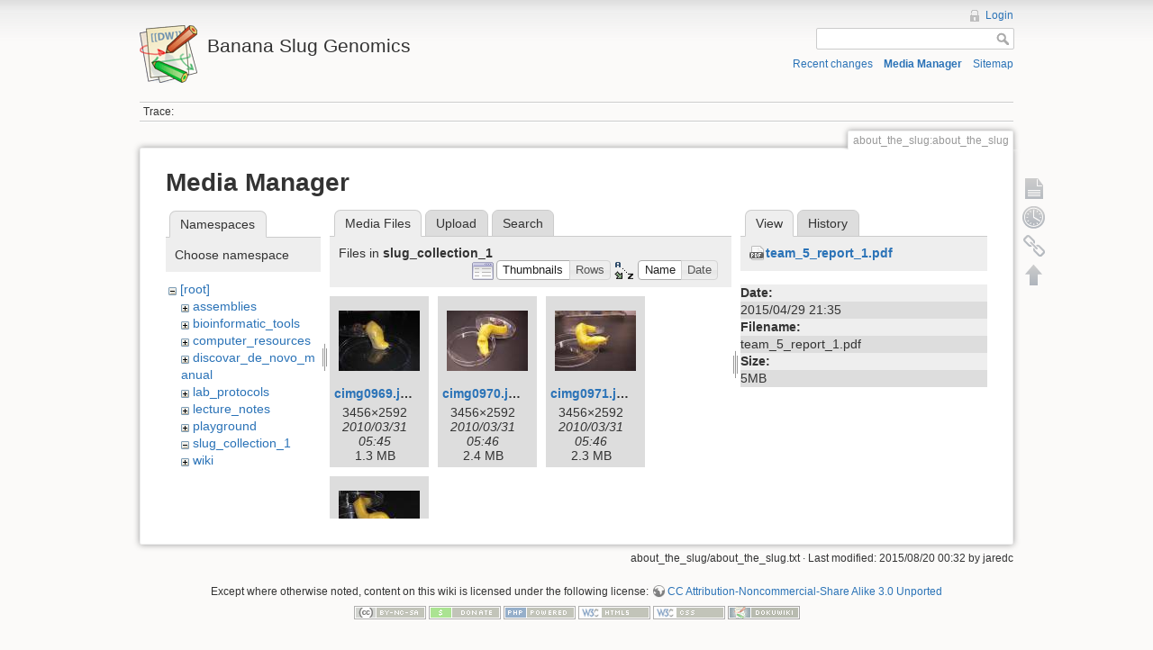

--- FILE ---
content_type: text/html; charset=utf-8
request_url: https://banana-slug.soe.ucsc.edu/about_the_slug:about_the_slug?ns=slug_collection_1&tab_files=files&do=media&tab_details=view&image=team_5_report_1.pdf
body_size: 3797
content:
<!DOCTYPE html>
<html lang="en" dir="ltr" class="no-js">
<head>
    <meta charset="utf-8" />
    <title>about_the_slug:about_the_slug [Banana Slug Genomics]</title>
    <script>(function(H){H.className=H.className.replace(/\bno-js\b/,'js')})(document.documentElement)</script>
    <meta name="generator" content="DokuWiki"/>
<meta name="robots" content="noindex,nofollow"/>
<link rel="search" type="application/opensearchdescription+xml" href="/lib/exe/opensearch.php" title="Banana Slug Genomics"/>
<link rel="start" href="/"/>
<link rel="contents" href="/about_the_slug:about_the_slug?do=index" title="Sitemap"/>
<link rel="alternate" type="application/rss+xml" title="Recent changes" href="/feed.php"/>
<link rel="alternate" type="application/rss+xml" title="Current namespace" href="/feed.php?mode=list&amp;ns=about_the_slug"/>
<link rel="alternate" type="text/html" title="Plain HTML" href="/_export/xhtml/about_the_slug:about_the_slug"/>
<link rel="alternate" type="text/plain" title="Wiki Markup" href="/_export/raw/about_the_slug:about_the_slug"/>
<link rel="stylesheet" type="text/css" href="/lib/exe/css.php?t=dokuwiki&amp;tseed=b31ffb0940898cc2bd2ba341be276149"/>
<script type="text/javascript">/*<![CDATA[*/var NS='about_the_slug';var JSINFO = {"id":"about_the_slug:about_the_slug","namespace":"about_the_slug","move_renameokay":false};
/*!]]>*/</script>
<script type="text/javascript" charset="utf-8" src="/lib/exe/js.php?tseed=b31ffb0940898cc2bd2ba341be276149"></script>
    <meta name="viewport" content="width=device-width,initial-scale=1" />
    <link rel="shortcut icon" href="/lib/tpl/dokuwiki/images/favicon.ico" />
<link rel="apple-touch-icon" href="/lib/tpl/dokuwiki/images/apple-touch-icon.png" />
    </head>

<body>
    <!--[if lte IE 7 ]><div id="IE7"><![endif]--><!--[if IE 8 ]><div id="IE8"><![endif]-->
    <div id="dokuwiki__site"><div id="dokuwiki__top" class="site dokuwiki mode_media tpl_dokuwiki     ">

        
<!-- ********** HEADER ********** -->
<div id="dokuwiki__header"><div class="pad group">

    
    <div class="headings group">
        <ul class="a11y skip">
            <li><a href="#dokuwiki__content">skip to content</a></li>
        </ul>

        <h1><a href="/start"  accesskey="h" title="[H]"><img src="/lib/tpl/dokuwiki/images/logo.png" width="64" height="64" alt="" /> <span>Banana Slug Genomics</span></a></h1>
            </div>

    <div class="tools group">
        <!-- USER TOOLS -->
                    <div id="dokuwiki__usertools">
                <h3 class="a11y">User Tools</h3>
                <ul>
                    <li><a href="/about_the_slug:about_the_slug?do=login&amp;sectok=d7dd9f35ceaf0adbc6c816350d890410"  class="action login" rel="nofollow" title="Login">Login</a></li>                </ul>
            </div>
        
        <!-- SITE TOOLS -->
        <div id="dokuwiki__sitetools">
            <h3 class="a11y">Site Tools</h3>
            <form action="/start" accept-charset="utf-8" class="search" id="dw__search" method="get" role="search"><div class="no"><input type="hidden" name="do" value="search" /><input type="text" id="qsearch__in" accesskey="f" name="id" class="edit" title="[F]" /><input type="submit" value="Search" class="button" title="Search" /><div id="qsearch__out" class="ajax_qsearch JSpopup"></div></div></form>            <div class="mobileTools">
                <form action="/doku.php" method="get" accept-charset="utf-8"><div class="no"><input type="hidden" name="id" value="about_the_slug:about_the_slug" /><select name="do" class="edit quickselect" title="Tools"><option value="">Tools</option><optgroup label="Page Tools"><option value="">Show page</option><option value="revisions">Old revisions</option><option value="backlink">Backlinks</option></optgroup><optgroup label="Site Tools"><option value="recent">Recent changes</option><option value="media">Media Manager</option><option value="index">Sitemap</option></optgroup><optgroup label="User Tools"><option value="login">Login</option></optgroup></select><input type="submit" value="&gt;" /></div></form>            </div>
            <ul>
                <li><a href="/about_the_slug:about_the_slug?do=recent"  class="action recent" accesskey="r" rel="nofollow" title="Recent changes [R]">Recent changes</a></li><li><a href="/about_the_slug:about_the_slug?do=media&amp;ns=about_the_slug"  class="action media" rel="nofollow" title="Media Manager">Media Manager</a></li><li><a href="/about_the_slug:about_the_slug?do=index"  class="action index" accesskey="x" rel="nofollow" title="Sitemap [X]">Sitemap</a></li>            </ul>
        </div>

    </div>

    <!-- BREADCRUMBS -->
            <div class="breadcrumbs">
                                        <div class="trace"><span class="bchead">Trace:</span></div>
                    </div>
    
    
    <hr class="a11y" />
</div></div><!-- /header -->

        <div class="wrapper group">

            
            <!-- ********** CONTENT ********** -->
            <div id="dokuwiki__content"><div class="pad group">

                <div class="pageId"><span>about_the_slug:about_the_slug</span></div>

                <div class="page group">
                                                            <!-- wikipage start -->
                    <div id="mediamanager__page">
<h1>Media Manager</h1>
<div class="panel namespaces">
<h2>Namespaces</h2>
<div class="panelHeader">Choose namespace</div>
<div class="panelContent" id="media__tree">

<ul class="idx">
<li class="media level0 open"><img src="/lib/images/minus.gif" alt="−" /><div class="li"><a href="/about_the_slug:about_the_slug?ns=&amp;tab_files=files&amp;do=media&amp;tab_details=view&amp;image=team_5_report_1.pdf" class="idx_dir">[root]</a></div>
<ul class="idx">
<li class="media level1 closed"><img src="/lib/images/plus.gif" alt="+" /><div class="li"><a href="/about_the_slug:about_the_slug?ns=assemblies&amp;tab_files=files&amp;do=media&amp;tab_details=view&amp;image=team_5_report_1.pdf" class="idx_dir">assemblies</a></div></li>
<li class="media level1 closed"><img src="/lib/images/plus.gif" alt="+" /><div class="li"><a href="/about_the_slug:about_the_slug?ns=bioinformatic_tools&amp;tab_files=files&amp;do=media&amp;tab_details=view&amp;image=team_5_report_1.pdf" class="idx_dir">bioinformatic_tools</a></div></li>
<li class="media level1 closed"><img src="/lib/images/plus.gif" alt="+" /><div class="li"><a href="/about_the_slug:about_the_slug?ns=computer_resources&amp;tab_files=files&amp;do=media&amp;tab_details=view&amp;image=team_5_report_1.pdf" class="idx_dir">computer_resources</a></div></li>
<li class="media level1 closed"><img src="/lib/images/plus.gif" alt="+" /><div class="li"><a href="/about_the_slug:about_the_slug?ns=discovar_de_novo_manual&amp;tab_files=files&amp;do=media&amp;tab_details=view&amp;image=team_5_report_1.pdf" class="idx_dir">discovar_de_novo_manual</a></div></li>
<li class="media level1 closed"><img src="/lib/images/plus.gif" alt="+" /><div class="li"><a href="/about_the_slug:about_the_slug?ns=lab_protocols&amp;tab_files=files&amp;do=media&amp;tab_details=view&amp;image=team_5_report_1.pdf" class="idx_dir">lab_protocols</a></div></li>
<li class="media level1 closed"><img src="/lib/images/plus.gif" alt="+" /><div class="li"><a href="/about_the_slug:about_the_slug?ns=lecture_notes&amp;tab_files=files&amp;do=media&amp;tab_details=view&amp;image=team_5_report_1.pdf" class="idx_dir">lecture_notes</a></div></li>
<li class="media level1 closed"><img src="/lib/images/plus.gif" alt="+" /><div class="li"><a href="/about_the_slug:about_the_slug?ns=playground&amp;tab_files=files&amp;do=media&amp;tab_details=view&amp;image=team_5_report_1.pdf" class="idx_dir">playground</a></div></li>
<li class="media level1 open"><img src="/lib/images/minus.gif" alt="−" /><div class="li"><a href="/about_the_slug:about_the_slug?ns=slug_collection_1&amp;tab_files=files&amp;do=media&amp;tab_details=view&amp;image=team_5_report_1.pdf" class="idx_dir">slug_collection_1</a></div></li>
<li class="media level1 closed"><img src="/lib/images/plus.gif" alt="+" /><div class="li"><a href="/about_the_slug:about_the_slug?ns=wiki&amp;tab_files=files&amp;do=media&amp;tab_details=view&amp;image=team_5_report_1.pdf" class="idx_dir">wiki</a></div></li>
</ul></li>
</ul>
</div>
</div>
<div class="panel filelist">
<h2 class="a11y">Media Files</h2>
<ul class="tabs">
<li><strong>Media Files</strong></li>
<li><a href="/about_the_slug:about_the_slug?tab_files=upload&amp;do=media&amp;tab_details=view&amp;image=team_5_report_1.pdf&amp;ns=slug_collection_1">Upload</a></li>
<li><a href="/about_the_slug:about_the_slug?tab_files=search&amp;do=media&amp;tab_details=view&amp;image=team_5_report_1.pdf&amp;ns=slug_collection_1">Search</a></li>
</ul>
<div class="panelHeader">
<h3>Files in <strong>slug_collection_1</strong></h3>
<form class="options" method="get" action="/about_the_slug:about_the_slug" accept-charset="utf-8"><div class="no">
<input type="hidden" name="do" value="media" /><input type="hidden" name="tab_files" value="files" /><input type="hidden" name="tab_details" value="view" /><input type="hidden" name="image" value="team_5_report_1.pdf" /><input type="hidden" name="ns" value="slug_collection_1" /><ul>
<li class="listType"><label class="thumbs" for="listType__thumbs"><input type="radio" id="listType__thumbs" name="list_dwmedia" value="thumbs" checked="checked" /> <span>Thumbnails</span></label>
<label class="rows" for="listType__rows"><input type="radio" id="listType__rows" name="list_dwmedia" value="rows" /> <span>Rows</span></label>
</li>
<li class="sortBy"><label class="name" for="sortBy__name"><input type="radio" id="sortBy__name" name="sort_dwmedia" value="name" checked="checked" /> <span>Name</span></label>
<label class="date" for="sortBy__date"><input type="radio" id="sortBy__date" name="sort_dwmedia" value="date" /> <span>Date</span></label>
</li>
<li><input type="submit" value="Apply" class="button" />
</li>
</ul>
</div></form>
</div>
<div class="panelContent">
<ul class="thumbs"><li><dl title="slug_collection_1:cimg0969.jpg">
<dt><a id="l_:slug_collection_1:cimg0969.jpg" class="image thumb" href="/about_the_slug:about_the_slug?image=slug_collection_1%3Acimg0969.jpg&amp;ns=slug_collection_1&amp;tab_details=view&amp;do=media&amp;tab_files=files"><img src="/_media/slug_collection_1:cimg0969.jpg?w=90&amp;h=67&amp;t=1270014348&amp;tok=df993f" alt="slug_collection_1:cimg0969.jpg" /></a></dt>
<dd class="name"><a href="/about_the_slug:about_the_slug?image=slug_collection_1%3Acimg0969.jpg&amp;ns=slug_collection_1&amp;tab_details=view&amp;do=media&amp;tab_files=files" id="h_:slug_collection_1:cimg0969.jpg">cimg0969.jpg</a></dd>
<dd class="size">3456&#215;2592</dd>
<dd class="date">2010/03/31 05:45</dd>
<dd class="filesize">1.3 MB</dd>
</dl></li>
<li><dl title="slug_collection_1:cimg0970.jpg">
<dt><a id="l_:slug_collection_1:cimg0970.jpg" class="image thumb" href="/about_the_slug:about_the_slug?image=slug_collection_1%3Acimg0970.jpg&amp;ns=slug_collection_1&amp;tab_details=view&amp;do=media&amp;tab_files=files"><img src="/_media/slug_collection_1:cimg0970.jpg?w=90&amp;h=67&amp;t=1270014400&amp;tok=de109e" alt="slug_collection_1:cimg0970.jpg" /></a></dt>
<dd class="name"><a href="/about_the_slug:about_the_slug?image=slug_collection_1%3Acimg0970.jpg&amp;ns=slug_collection_1&amp;tab_details=view&amp;do=media&amp;tab_files=files" id="h_:slug_collection_1:cimg0970.jpg">cimg0970.jpg</a></dd>
<dd class="size">3456&#215;2592</dd>
<dd class="date">2010/03/31 05:46</dd>
<dd class="filesize">2.4 MB</dd>
</dl></li>
<li><dl title="slug_collection_1:cimg0971.jpg">
<dt><a id="l_:slug_collection_1:cimg0971.jpg" class="image thumb" href="/about_the_slug:about_the_slug?image=slug_collection_1%3Acimg0971.jpg&amp;ns=slug_collection_1&amp;tab_details=view&amp;do=media&amp;tab_files=files"><img src="/_media/slug_collection_1:cimg0971.jpg?w=90&amp;h=67&amp;t=1270014407&amp;tok=009d3e" alt="slug_collection_1:cimg0971.jpg" /></a></dt>
<dd class="name"><a href="/about_the_slug:about_the_slug?image=slug_collection_1%3Acimg0971.jpg&amp;ns=slug_collection_1&amp;tab_details=view&amp;do=media&amp;tab_files=files" id="h_:slug_collection_1:cimg0971.jpg">cimg0971.jpg</a></dd>
<dd class="size">3456&#215;2592</dd>
<dd class="date">2010/03/31 05:46</dd>
<dd class="filesize">2.3 MB</dd>
</dl></li>
<li><dl title="slug_collection_1:cimg0972.jpg">
<dt><a id="l_:slug_collection_1:cimg0972.jpg" class="image thumb" href="/about_the_slug:about_the_slug?image=slug_collection_1%3Acimg0972.jpg&amp;ns=slug_collection_1&amp;tab_details=view&amp;do=media&amp;tab_files=files"><img src="/_media/slug_collection_1:cimg0972.jpg?w=90&amp;h=67&amp;t=1270014416&amp;tok=b2d84e" alt="slug_collection_1:cimg0972.jpg" /></a></dt>
<dd class="name"><a href="/about_the_slug:about_the_slug?image=slug_collection_1%3Acimg0972.jpg&amp;ns=slug_collection_1&amp;tab_details=view&amp;do=media&amp;tab_files=files" id="h_:slug_collection_1:cimg0972.jpg">cimg0972.jpg</a></dd>
<dd class="size">3456&#215;2592</dd>
<dd class="date">2010/03/31 05:46</dd>
<dd class="filesize">1.5 MB</dd>
</dl></li>
</ul>
</div>
</div>
<div class="panel file">
<h2 class="a11y">File</h2>
<ul class="tabs">
<li><strong>View</strong></li>
<li><a href="/about_the_slug:about_the_slug?tab_details=history&amp;do=media&amp;tab_files=files&amp;image=team_5_report_1.pdf&amp;ns=slug_collection_1">History</a></li>
</ul>
<div class="panelHeader"><h3><strong><a href="/_media/team_5_report_1.pdf" class="select mediafile mf_pdf" title="View original file">team_5_report_1.pdf</a></strong></h3></div>
<div class="panelContent">
<ul class="actions">
</ul>
<dl>
<dt>Date:</dt><dd>2015/04/29 21:35</dd>
<dt>Filename:</dt><dd>team_5_report_1.pdf</dd>
<dt>Size:</dt><dd>5MB</dd>
</dl>
</div>
</div>
</div>

                    <!-- wikipage stop -->
                                    </div>

                <div class="docInfo"><bdi>about_the_slug/about_the_slug.txt</bdi> · Last modified: 2015/08/20 00:32 by <bdi>jaredc</bdi></div>

                            </div></div><!-- /content -->

            <hr class="a11y" />

            <!-- PAGE ACTIONS -->
            <div id="dokuwiki__pagetools">
                <h3 class="a11y">Page Tools</h3>
                <div class="tools">
                    <ul>
                        <li><a href="/about_the_slug:about_the_slug?do="  class="action show" accesskey="v" rel="nofollow" title="Show page [V]"><span>Show page</span></a></li><li><a href="/about_the_slug:about_the_slug?do=revisions"  class="action revs" accesskey="o" rel="nofollow" title="Old revisions [O]"><span>Old revisions</span></a></li><li><a href="/about_the_slug:about_the_slug?do=backlink"  class="action backlink" rel="nofollow" title="Backlinks"><span>Backlinks</span></a></li><li class="plugin_move_page"><a href=""><span>Rename Page</span></a></li><li><a href="#dokuwiki__top"  class="action top" accesskey="t" rel="nofollow" title="Back to top [T]"><span>Back to top</span></a></li>                    </ul>
                </div>
            </div>
        </div><!-- /wrapper -->

        
<!-- ********** FOOTER ********** -->
<div id="dokuwiki__footer"><div class="pad">
    <div class="license">Except where otherwise noted, content on this wiki is licensed under the following license: <bdi><a href="http://creativecommons.org/licenses/by-nc-sa/3.0/" rel="license" class="urlextern">CC Attribution-Noncommercial-Share Alike 3.0 Unported</a></bdi></div>
    <div class="buttons">
        <a href="http://creativecommons.org/licenses/by-nc-sa/3.0/" rel="license"><img src="/lib/images/license/button/cc-by-nc-sa.png" alt="CC Attribution-Noncommercial-Share Alike 3.0 Unported" /></a>        <a href="http://www.dokuwiki.org/donate" title="Donate" ><img
            src="/lib/tpl/dokuwiki/images/button-donate.gif" width="80" height="15" alt="Donate" /></a>
        <a href="http://www.php.net" title="Powered by PHP" ><img
            src="/lib/tpl/dokuwiki/images/button-php.gif" width="80" height="15" alt="Powered by PHP" /></a>
        <a href="http://validator.w3.org/check/referer" title="Valid HTML5" ><img
            src="/lib/tpl/dokuwiki/images/button-html5.png" width="80" height="15" alt="Valid HTML5" /></a>
        <a href="http://jigsaw.w3.org/css-validator/check/referer?profile=css3" title="Valid CSS" ><img
            src="/lib/tpl/dokuwiki/images/button-css.png" width="80" height="15" alt="Valid CSS" /></a>
        <a href="http://dokuwiki.org/" title="Driven by DokuWiki" ><img
            src="/lib/tpl/dokuwiki/images/button-dw.png" width="80" height="15" alt="Driven by DokuWiki" /></a>
    </div>
</div></div><!-- /footer -->

    </div></div><!-- /site -->

    <div class="no"><img src="/lib/exe/indexer.php?id=about_the_slug%3Aabout_the_slug&amp;1769927051" width="2" height="1" alt="" /></div>
    <div id="screen__mode" class="no"></div>    <!--[if ( lte IE 7 | IE 8 ) ]></div><![endif]-->
</body>
</html>
